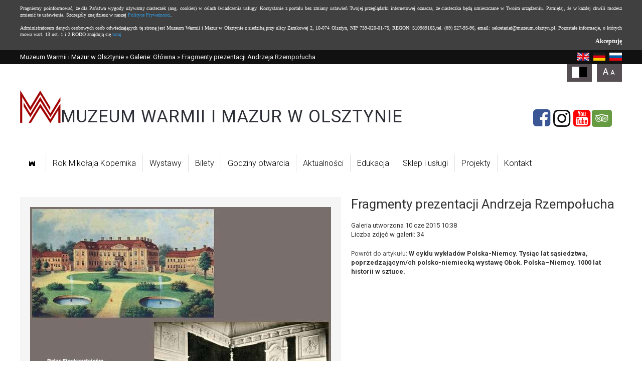

--- FILE ---
content_type: text/html; charset=UTF-8
request_url: https://muzeum.olsztyn.pl/1794-3572,fragmenty-prezentacji-andrzeja-rzempolucha,20879.html
body_size: 18212
content:

<!doctype html>
<html lang="pl">
<head>
	<meta charset="UTF-8" />
	<meta name="viewport" content="width=device-width, initial-scale=1.0, maximum-scale=1.0" />      	

	
	<title>Fragmenty prezentacji Andrzeja Rzempołucha - Zdjęcie #20879 - Muzeum Warmii i Mazur w Olsztynie</title>	
	<meta name="description" content="Muzeum Olsztyn" />		
			<link href="/s/gallery-2.0.css" media="screen" rel="stylesheet" type="text/css" />
<link href="https://muzeum.olsztyn.pl/s/www/style.css?v=2024-02-13" media="screen" rel="stylesheet" type="text/css" />
<link href="https://muzeum.olsztyn.pl/s/www/fontello-5dcf9243/css/muzeum_01.css" media="screen" rel="stylesheet" type="text/css" />
<link href="https://muzeum.olsztyn.pl/s/www/style-responsive.css?v=2024-02-07" media="screen" rel="stylesheet" type="text/css" />
<link href="https://muzeum.olsztyn.pl/najnowsze.rss" rel="alternate" type="application/rss+xml" title="Muzeum Warmii i Mazur w Olsztynie - najnowsze artykuły" />	
    <link rel="stylesheet" href="">
    <!--[if IE 7]><link rel="stylesheet" href="https://muzeum.olsztyn.pl/s/www/font/css/muzeum_01-ie7.css"><![endif]-->	
	
		
</head>
<body class="galleries">



<div id="page">
		<header>
			<div id="topbar">
				<div class="site">
					<a id="breadcrumbs-2" href="https://muzeum.olsztyn.pl">Muzeum Warmii i Mazur w Olsztynie</a> &raquo; <a href="/fotogalerie/1/glowna/1">Galerie: Główna</a> &raquo; Fragmenty prezentacji Andrzeja Rzempołucha	
					<div class="links">		
						<a href="https://branches.wmwm.pl/"><img style="height: 16px; margin-left: 5px;" src="/i/icons/lang/en.png" alt="en" /></a>
						<a href="https://de-branches.wmwm.pl/"><img style="height: 16px; margin-left: 5px;" src="/i/icons/lang/de.png" alt="de" /></a>
						<a href="https://ru-branches.wmwm.pl/"><img style="height: 16px; margin-left: 5px;" src="/i/icons/lang/ru.png" alt="ru" /></a>
					</div>					
				</div>
			</div>

			<div class="site">
				<div id="header">
											<a id="logo" href="/" class="logo">
							<img width="81" height="65" src="/i/www/logo-2024.png?v=1" alt="" />
							<span style="position: relative; bottom: 2px; font-size: clamp(17px, 2.7vw, 36px); letter-spacing: 0.03em;">MUZEUM WARMII I&nbsp;MAZUR W&nbsp;OLSZTYNIE</span>
						</a>

						<p class="icons">
							<a href="https://www.facebook.com/muzeumolsztyn/" class="fb-icon" aria-label="Facebook" target="_blank" rel="noopener nofollow noreferrer">
								<em class="icon-facebook-sq icon"></em>
							</a>

							<a href="https://www.instagram.com/muzeumolsztyn/" class="in-icon" aria-label="Instagram" target="_blank" rel="noopener nofollow noreferrer">
								<em class="icon-instagram icon"></em>
							</a>

							<a href="https://www.youtube.com/@mwim" class="in-icon" aria-label="YouTube" target="_blank" rel="noopener nofollow noreferrer">
								<em class="icon-youtube-squared icon"></em>
							</a>

							<a href="https://www.tripadvisor.com/Attraction_Review-g274748-d12000071-Reviews-Museum_of_Warmia_and_Mazury_in_Olsztyn-Olsztyn_Warmia_Masuria_Province_Northern_.html" class="ta-icon" aria-label="Tripadvisor" target="_blank" rel="noopener nofollow noreferrer">
								<em class="icon-tripadvisor icon"></em>
							</a>        
						</p>
									</div>
			</div>
		
			<div class="site">
				<ul class="main navigation">
    <li>
        <a id="menu-7" href="/"><span class="icon-castle"></span><span style="width: 1px; height: 1px; overflow: hidden; color: transparent; position: absolute; left: 0;">Strona główna</span></a>
    </li>
    <li>
        <a id="menu-354" href="https://muzeum.olsztyn.pl/Rok-Mikolaja-Kopernika/29933-1.html">Rok Mikołaja Kopernika</a>
    </li>
    <li>
        <a id="menu-233" href="/wystawy">Wystawy</a>
    </li>
    <li>
        <a id="menu-226" href="/1109,Ceny-biletow-Olsztyn-Zamek.html">Bilety</a>
    </li>
    <li>
        <a id="menu-304" href="/1124,Godziny-otwarcia-Muzeum-Warmii-i-Mazur-w-Olsztynie.html">Godziny otwarcia</a>
    </li>
    <li>
        <a id="menu-232" href="/Aktualnosci/111-0.html">Aktualności</a>
    </li>
    <li>
        <a id="menu-227" href="/edukacja">Edukacja</a>
    </li>
    <li>
        <a id="menu-228" href="/sklep">Sklep i usługi</a>
    </li>
    <li>
        <a id="menu-235" href="/Projekty/155-0.html">Projekty</a>
    </li>
    <li>
        <a id="menu-314" href="/3299,Kontakt.html">Kontakt</a>
    </li>
</ul>			</div>
		</header>
		
		<main>
			<div id="content" class="site">
				
<div id="gallery">

	<div class="picture">	


	
			
	    	<div id="picture">
				
<img src="https://i.wmwm.pl/00/00/17/94/n/slajd30-20879.jpg" />
    	   	
<div>
   	<p class="full">
   		<a target="_blank" title="Zobacz zdjęcie w pełnym rozmiarze" href="https://i.wmwm.pl/00/00/17/94/f/slajd30-20879.jpg">
   			Zobacz zdjęcie w pełnym rozmiarze <img src="/i/icons/gallery.png" />
   		</a>
   	</p>	
   	   	   	<!--   -->
</div>	


	        </div>
				
	</div>


	<div class="side">
	
		<h1>Fragmenty prezentacji Andrzeja Rzempołucha</h1>

		<div class="description">
			<p>
				Galeria utworzona 10 cze 2015 10:38<br />
				Liczba zdjęć w galerii: 34			</p>
					</div>

			
	
		<div class="addthis_toolbox addthis_default_style"><a class="addthis_button_facebook_like"></a><a class="addthis_button_naszaklasa"></a><a class="addthis_button_google_plusone"></a><a class="addthis_button_wykop"></a><a class="addthis_button_twitter"></a><a class="addthis_button_email"></a><a class="addthis_button_compact"></a><a class="addthis_counter addthis_bubble_style"></a></div><script type="text/javascript" src="http://s7.addthis.com/js/250/addthis_widget.js#username=wmpl"></script>		
		 
		<p class="back2article">
			Powrót do artykułu: <a href="/3572,w-cyklu-wykladow-polska-niemcy-tysiac-lat-sasiedztwa-poprzedzajacymch-polsko-niemiecka-wystawe-obok-polskaniemcy-1000-lat-historii-w-sztuce.html">W cyklu wykładów Polska-Niemcy. Tysiąc lat sąsiedztwa, poprzedzającym/ch polsko-niemiecką wystawę Obok. Polska–Niemcy. 1000 lat historii w sztuce.</a>
		</p>
				
		
	</div>





	<div id="thumbs" style="display: grid; grid-template-columns: repeat(auto-fit, 100px); gap: 4px;" aria-label="Galeria zdjęć związana z artykułem &ldquo;Fragmenty prezentacji Andrzeja Rzempołucha&rdquo;">
    			<img
				style="cursor: pointer;"
				data-href="/1794-3572,fragmenty-prezentacji-andrzeja-rzempolucha,20850.html"
				src="https://i.wmwm.pl/00/00/17/94/z1/slajd1-20850.jpg" 
				alt="" 
			/>
    			<img
				style="cursor: pointer;"
				data-href="/1794-3572,fragmenty-prezentacji-andrzeja-rzempolucha,20851.html"
				src="https://i.wmwm.pl/00/00/17/94/z1/slajd2-20851.jpg" 
				alt="" 
			/>
    			<img
				style="cursor: pointer;"
				data-href="/1794-3572,fragmenty-prezentacji-andrzeja-rzempolucha,20852.html"
				src="https://i.wmwm.pl/00/00/17/94/z1/slajd3-20852.jpg" 
				alt="" 
			/>
    			<img
				style="cursor: pointer;"
				data-href="/1794-3572,fragmenty-prezentacji-andrzeja-rzempolucha,20853.html"
				src="https://i.wmwm.pl/00/00/17/94/z1/slajd4-20853.jpg" 
				alt="" 
			/>
    			<img
				style="cursor: pointer;"
				data-href="/1794-3572,fragmenty-prezentacji-andrzeja-rzempolucha,20854.html"
				src="https://i.wmwm.pl/00/00/17/94/z1/slajd5-20854.jpg" 
				alt="" 
			/>
    			<img
				style="cursor: pointer;"
				data-href="/1794-3572,fragmenty-prezentacji-andrzeja-rzempolucha,20855.html"
				src="https://i.wmwm.pl/00/00/17/94/z1/slajd6-20855.jpg" 
				alt="" 
			/>
    			<img
				style="cursor: pointer;"
				data-href="/1794-3572,fragmenty-prezentacji-andrzeja-rzempolucha,20856.html"
				src="https://i.wmwm.pl/00/00/17/94/z1/slajd7-20856.jpg" 
				alt="" 
			/>
    			<img
				style="cursor: pointer;"
				data-href="/1794-3572,fragmenty-prezentacji-andrzeja-rzempolucha,20857.html"
				src="https://i.wmwm.pl/00/00/17/94/z1/slajd8-20857.jpg" 
				alt="" 
			/>
    			<img
				style="cursor: pointer;"
				data-href="/1794-3572,fragmenty-prezentacji-andrzeja-rzempolucha,20858.html"
				src="https://i.wmwm.pl/00/00/17/94/z1/slajd9-20858.jpg" 
				alt="" 
			/>
    			<img
				style="cursor: pointer;"
				data-href="/1794-3572,fragmenty-prezentacji-andrzeja-rzempolucha,20859.html"
				src="https://i.wmwm.pl/00/00/17/94/z1/slajd10-20859.jpg" 
				alt="" 
			/>
    			<img
				style="cursor: pointer;"
				data-href="/1794-3572,fragmenty-prezentacji-andrzeja-rzempolucha,20860.html"
				src="https://i.wmwm.pl/00/00/17/94/z1/slajd11-20860.jpg" 
				alt="" 
			/>
    			<img
				style="cursor: pointer;"
				data-href="/1794-3572,fragmenty-prezentacji-andrzeja-rzempolucha,20861.html"
				src="https://i.wmwm.pl/00/00/17/94/z1/slajd12-20861.jpg" 
				alt="" 
			/>
    			<img
				style="cursor: pointer;"
				data-href="/1794-3572,fragmenty-prezentacji-andrzeja-rzempolucha,20862.html"
				src="https://i.wmwm.pl/00/00/17/94/z1/slajd13-20862.jpg" 
				alt="" 
			/>
    			<img
				style="cursor: pointer;"
				data-href="/1794-3572,fragmenty-prezentacji-andrzeja-rzempolucha,20863.html"
				src="https://i.wmwm.pl/00/00/17/94/z1/slajd14-20863.jpg" 
				alt="" 
			/>
    			<img
				style="cursor: pointer;"
				data-href="/1794-3572,fragmenty-prezentacji-andrzeja-rzempolucha,20864.html"
				src="https://i.wmwm.pl/00/00/17/94/z1/slajd15-20864.jpg" 
				alt="" 
			/>
    			<img
				style="cursor: pointer;"
				data-href="/1794-3572,fragmenty-prezentacji-andrzeja-rzempolucha,20865.html"
				src="https://i.wmwm.pl/00/00/17/94/z1/slajd16-20865.jpg" 
				alt="" 
			/>
    			<img
				style="cursor: pointer;"
				data-href="/1794-3572,fragmenty-prezentacji-andrzeja-rzempolucha,20866.html"
				src="https://i.wmwm.pl/00/00/17/94/z1/slajd17-20866.jpg" 
				alt="" 
			/>
    			<img
				style="cursor: pointer;"
				data-href="/1794-3572,fragmenty-prezentacji-andrzeja-rzempolucha,20867.html"
				src="https://i.wmwm.pl/00/00/17/94/z1/slajd18-20867.jpg" 
				alt="" 
			/>
    			<img
				style="cursor: pointer;"
				data-href="/1794-3572,fragmenty-prezentacji-andrzeja-rzempolucha,20868.html"
				src="https://i.wmwm.pl/00/00/17/94/z1/slajd19-20868.jpg" 
				alt="" 
			/>
    			<img
				style="cursor: pointer;"
				data-href="/1794-3572,fragmenty-prezentacji-andrzeja-rzempolucha,20869.html"
				src="https://i.wmwm.pl/00/00/17/94/z1/slajd20-20869.jpg" 
				alt="" 
			/>
    			<img
				style="cursor: pointer;"
				data-href="/1794-3572,fragmenty-prezentacji-andrzeja-rzempolucha,20870.html"
				src="https://i.wmwm.pl/00/00/17/94/z1/slajd21-20870.jpg" 
				alt="" 
			/>
    			<img
				style="cursor: pointer;"
				data-href="/1794-3572,fragmenty-prezentacji-andrzeja-rzempolucha,20871.html"
				src="https://i.wmwm.pl/00/00/17/94/z1/slajd22-20871.jpg" 
				alt="" 
			/>
    			<img
				style="cursor: pointer;"
				data-href="/1794-3572,fragmenty-prezentacji-andrzeja-rzempolucha,20872.html"
				src="https://i.wmwm.pl/00/00/17/94/z1/slajd23-20872.jpg" 
				alt="" 
			/>
    			<img
				style="cursor: pointer;"
				data-href="/1794-3572,fragmenty-prezentacji-andrzeja-rzempolucha,20873.html"
				src="https://i.wmwm.pl/00/00/17/94/z1/slajd24-20873.jpg" 
				alt="" 
			/>
    			<img
				style="cursor: pointer;"
				data-href="/1794-3572,fragmenty-prezentacji-andrzeja-rzempolucha,20874.html"
				src="https://i.wmwm.pl/00/00/17/94/z1/slajd25-20874.jpg" 
				alt="" 
			/>
    			<img
				style="cursor: pointer;"
				data-href="/1794-3572,fragmenty-prezentacji-andrzeja-rzempolucha,20875.html"
				src="https://i.wmwm.pl/00/00/17/94/z1/slajd26-20875.jpg" 
				alt="" 
			/>
    			<img
				style="cursor: pointer;"
				data-href="/1794-3572,fragmenty-prezentacji-andrzeja-rzempolucha,20876.html"
				src="https://i.wmwm.pl/00/00/17/94/z1/slajd27-20876.jpg" 
				alt="" 
			/>
    			<img
				style="cursor: pointer;"
				data-href="/1794-3572,fragmenty-prezentacji-andrzeja-rzempolucha,20877.html"
				src="https://i.wmwm.pl/00/00/17/94/z1/slajd28-20877.jpg" 
				alt="" 
			/>
    			<img
				style="cursor: pointer;"
				data-href="/1794-3572,fragmenty-prezentacji-andrzeja-rzempolucha,20878.html"
				src="https://i.wmwm.pl/00/00/17/94/z1/slajd29-20878.jpg" 
				alt="" 
			/>
    			<img
				style="cursor: pointer;"
				data-href="/1794-3572,fragmenty-prezentacji-andrzeja-rzempolucha,20879.html"
				src="https://i.wmwm.pl/00/00/17/94/z1/slajd30-20879.jpg" 
				alt="" 
			/>
    			<img
				style="cursor: pointer;"
				data-href="/1794-3572,fragmenty-prezentacji-andrzeja-rzempolucha,20880.html"
				src="https://i.wmwm.pl/00/00/17/94/z1/slajd31-20880.jpg" 
				alt="" 
			/>
    			<img
				style="cursor: pointer;"
				data-href="/1794-3572,fragmenty-prezentacji-andrzeja-rzempolucha,20881.html"
				src="https://i.wmwm.pl/00/00/17/94/z1/slajd32-20881.jpg" 
				alt="" 
			/>
    			<img
				style="cursor: pointer;"
				data-href="/1794-3572,fragmenty-prezentacji-andrzeja-rzempolucha,20882.html"
				src="https://i.wmwm.pl/00/00/17/94/z1/slajd33-20882.jpg" 
				alt="" 
			/>
    			<img
				style="cursor: pointer;"
				data-href="/1794-3572,fragmenty-prezentacji-andrzeja-rzempolucha,20883.html"
				src="https://i.wmwm.pl/00/00/17/94/z1/slajd34-20883.jpg" 
				alt="" 
			/>
    	</div>			
	
	<script>
		document.addEventListener('DOMContentLoaded', () => {
			const thumbs = document.querySelector('#thumbs');

			thumbs.addEventListener('click', (e) => {
				if (e.target.nodeName === 'IMG' && e.target.dataset.href) {
					window.location.href = e.target.dataset.href;
				}
			});
		});
	</script>
</div>




    

	

	
	
<div style="clear: both; height: 15px;"></div>	

		
		
		
					</div>	
		</main>

		<footer>
			<div id="footer">
				<div class="bar">
					<div class="site">
												<a class="newsletter-link" href="/newsletter/register">Zapisz się do newslettera <i class="icon-right"></i></a> 
						<!-- <form action="/newsletter/register" class="newsletter" method="get">
							<label for="newsletter-email">Newsletter</label>
							<input type="text" name="email" placeholder="Twój adres e-mail" />
							<button type="submit"><i class="icon-right"></i></button>
						</form> -->
											
						<a href="https://www.facebook.com/pages/Muzeum-Warmii-i-Mazur/168860619799791" class="icon-facebook-sq icon" aria-label="Facebook"></a>
					<!-- <a href="" class="icon-twitter-sq icon"></a>
					<a href="" class="icon-youtube-squared icon"></a> -->    		
					</div>
				</div>
			
				<div class="site">
				
					<ul>
						<li class="header">Oddziały</li>
						<li><a href="https://muzeum.olsztyn.pl/">Muzeum Warmii i Mazur w Olsztynie</a></li>
						<li><a href="https://gazeta.muzeum.olsztyn.pl/">Muzeum "Dom Gazety Olsztyńskiej"</a></li>
						<li><a href="https://przyroda.muzeum.olsztyn.pl/">Muzeum Przyrody</a></li>
						<li><a href="https://lidzbark.muzeum.olsztyn.pl/">Zamek Biskupi w Lidzbarku Warmińskim</a></li>
						<li><a href="https://morag.muzeum.olsztyn.pl/">Muzeum Prus Górnych w Morągu</a></li>
						<li><a href="https://szczytno.muzeum.olsztyn.pl/">Muzeum Mazurskie w Szczytnie</a></li>
						<li><a href="https://mragowo.muzeum.olsztyn.pl/">Muzeum w Mrągowie</a></li>
					</ul>
				
				<ul>
						<li class="header">Mapa strony</li>
						<li class="page7"><a href="/" title="">Strona główna</a></li><li class="page354"><a href="https://muzeum.olsztyn.pl/Rok-Mikolaja-Kopernika/29933-1.html" title="">Rok Mikołaja Kopernika</a></li><li class="page233"><a href="/wystawy" title="">Wystawy</a></li><li class="page226"><a href="/1109,Ceny-biletow-Olsztyn-Zamek.html" title="">Bilety</a></li><li class="page304"><a href="/1124,Godziny-otwarcia-Muzeum-Warmii-i-Mazur-w-Olsztynie.html" title="">Godziny otwarcia</a></li><li class="page232"><a href="/Aktualnosci/111-0.html" title="">Aktualności</a></li><li class="page227"><a href="/edukacja" title="">Edukacja</a></li><li class="page228"><a href="/sklep" title="">Sklep i usługi</a></li><li class="page235"><a href="/Projekty/155-0.html" title="">Projekty</a></li><li class="page314"><a href="/3299,Kontakt.html" title="">Kontakt</a></li>    			
					</ul>
							
						<div class="contact">
													</div>	
			
					<hr />
				
					<p class="ue">
						<img src="https://muzeum.olsztyn.pl/i/www/ue_1.png" alt="Program Regionalny" class="ue_1" />
						<img src="https://muzeum.olsztyn.pl/i/www/ue_2.png" alt="Herb Warmińsko-Mazurskie" class="ue_2" />	    		
						<img src="https://muzeum.olsztyn.pl/i/www/herb.png" alt="Unia Europejska" class="herb" />
					</p>
					
					<p class="ue-text">Projekt dofinansowany ze środków Europejskiego Funduszu Rozwoju Regionalnego w ramach Regionalnego Programu Operacyjnego Warmia i Mazury na lata 2007-2013.</p>
				
				
				</div>
			
			</div>
		</footer>
</div>

<script>
  (function(i,s,o,g,r,a,m){i['GoogleAnalyticsObject']=r;i[r]=i[r]||function(){
  (i[r].q=i[r].q||[]).push(arguments)},i[r].l=1*new Date();a=s.createElement(o),
  m=s.getElementsByTagName(o)[0];a.async=1;a.src=g;m.parentNode.insertBefore(a,m)
  })(window,document,'script','//www.google-analytics.com/analytics.js','ga');

  ga('create', 'UA-18634654-3', 'auto');
  ga('send', 'pageview');

</script>

<!--[if lt IE 9]>
<script src="//ajax.googleapis.com/ajax/libs/jquery/1.11.1/jquery.min.js"></script>
<![endif]-->
<!--[if gte IE 9]><!-->
<script src="//ajax.googleapis.com/ajax/libs/jquery/2.1.1/jquery.min.js"></script>
<!--<![endif]-->	
<script type="text/javascript" src="https://muzeum.olsztyn.pl/js/jquery.utils.min.js"></script>
<script type="text/javascript" src="https://muzeum.olsztyn.pl/js/www/scripts.js?v=2024-06-02"></script>
<script type="text/javascript" src="http://wm.pl/js/gallery.min.js"></script>
<script type="text/javascript" src="https://muzeum.olsztyn.pl/js/cookies.js"></script>     

</body>
</html>

--- FILE ---
content_type: application/javascript
request_url: https://muzeum.olsztyn.pl/js/jquery.utils.min.js
body_size: 3692
content:
(function(e){function i(n,r,i){var s=this,o=n.add(this),u=n.find(i.tabs),a=r.jquery?r:n.children(r),f;if(!u.length){u=n.children()}if(!a.length){a=n.parent().find(r)}if(!a.length){a=e(r)}e.extend(this,{click:function(r,a){var l=u.eq(r),c=!n.data("tabs");if(typeof r=="string"&&r.replace("#","")){l=u.filter('[href*="'+r.replace("#","")+'"]');r=Math.max(u.index(l),0)}if(i.rotate){var h=u.length-1;if(r<0){return s.click(h,a)}if(r>h){return s.click(0,a)}}if(!l.length){if(f>=0){return s}r=i.initialIndex;l=u.eq(r)}if(r===f){return s}a=a||e.Event();a.type="onBeforeClick";o.trigger(a,[r]);if(a.isDefaultPrevented()){return}var p=c?i.initialEffect&&i.effect||"default":i.effect;t[p].call(s,r,function(){f=r;a.type="onClick";o.trigger(a,[r])});u.removeClass(i.current);l.addClass(i.current);return s},getConf:function(){return i},getTabs:function(){return u},getPanes:function(){return a},getCurrentPane:function(){return a.eq(f)},getCurrentTab:function(){return u.eq(f)},getIndex:function(){return f},next:function(){return s.click(f+1)},prev:function(){return s.click(f-1)},destroy:function(){u.off(i.event).removeClass(i.current);a.find('a[href^="#"]').off("click.T");return s}});e.each("onBeforeClick,onClick".split(","),function(t,n){if(e.isFunction(i[n])){e(s).on(n,i[n])}s[n]=function(t){if(t){e(s).on(n,t)}return s}});if(i.history&&e.fn.history){e.tools.history.init(u);i.event="history"}u.each(function(t){e(this).on(i.event,function(e){s.click(t,e);return e.preventDefault()})});a.find('a[href^="#"]').on("click.T",function(t){s.click(e(this).attr("href"),t)});if(location.hash&&i.tabs=="a"&&n.find('[href="'+location.hash+'"]').length){s.click(location.hash)}else{if(i.initialIndex===0||i.initialIndex>0){s.click(i.initialIndex)}}}e.tools=e.tools||{version:"@VERSION"};e.tools.tabs={conf:{tabs:"a",current:"current",onBeforeClick:null,onClick:null,effect:"default",initialEffect:false,initialIndex:0,event:"click",rotate:false,slideUpSpeed:400,slideDownSpeed:400,history:false},addEffect:function(e,n){t[e]=n}};var t={"default":function(e,t){this.getPanes().hide().eq(e).show();t.call()},fade:function(e,t){var n=this.getConf(),r=n.fadeOutSpeed,i=this.getPanes();if(r){i.fadeOut(r)}else{i.hide()}i.eq(e).fadeIn(n.fadeInSpeed,t)},slide:function(e,t){var n=this.getConf();this.getPanes().slideUp(n.slideUpSpeed);this.getPanes().eq(e).slideDown(n.slideDownSpeed,t)},ajax:function(e,t){this.getPanes().eq(0).load(this.getTabs().eq(e).attr("href"),t)}};var n,r;e.tools.tabs.addEffect("horizontal",function(t,i){if(n)return;var s=this.getPanes().eq(t),o=this.getCurrentPane();r||(r=this.getPanes().eq(0).width());n=true;s.show();o.animate({width:0},{step:function(e){s.css("width",r-e)},complete:function(){e(this).hide();i.call();n=false}});if(!o.length){i.call();n=false}});e.fn.tabs=function(t,n){var r=this.data("tabs");if(r){r.destroy();this.removeData("tabs")}if(e.isFunction(n)){n={onBeforeClick:n}}n=e.extend({},e.tools.tabs.conf,n);this.each(function(){r=new i(e(this),t,n);e(this).data("tabs",r)});return n.api?r:this};e.fn.overlay=function(t){var n=e("#overlay");if(n.length!=1){n.remove();n=e("<div />").attr("id","overlay").css({display:"none",position:"fixed",top:0,right:0,bottom:0,left:0,background:"#111",background:"rgba(0,0,0,0.8)",zIndex:99999});e("body").append(n)}n.click(function(){e(this).hide()});return this.each(function(){e(this).click(function(){$a=e(this);if(!$a.is("a"))$a=$a.parent();if(!$a.is("a"))return true;n.find("img").remove();$img=e("<img />").attr("src",$a.attr("href")).css({position:"absolute",margin:"auto",top:0,right:0,bottom:0,left:0,maxWidth:"90%",maxHeight:"90%",border:"2px solid #222"});n.append($img);n.fadeIn();return false})})}})(jQuery)